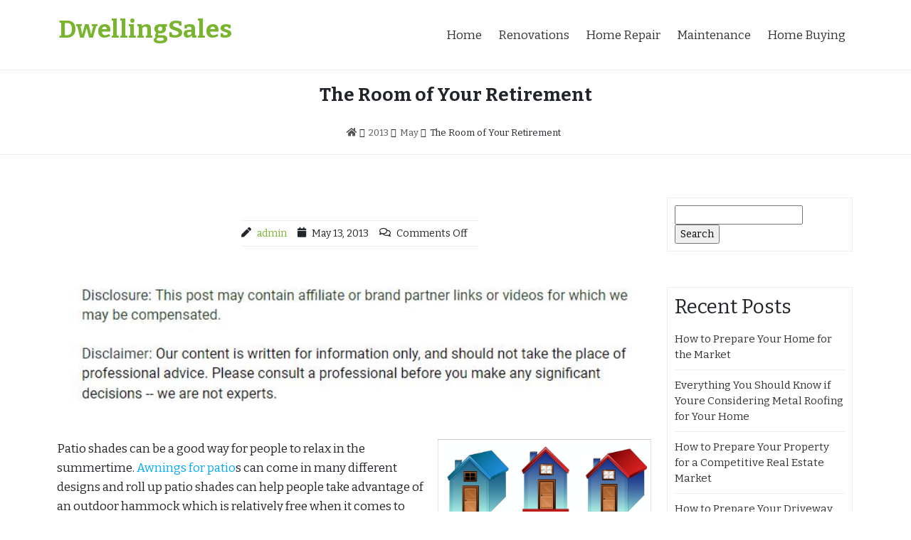

--- FILE ---
content_type: text/html; charset=UTF-8
request_url: https://dwellingsales.com/2013/05/the-room-of-your-retirement/
body_size: 11565
content:
<!DOCTYPE html>
<html lang="en-US">
<head>
<meta charset="UTF-8">
<meta name="viewport" content="width=device-width, initial-scale=1, maximum-scale=1">
<link rel="profile" href="http://gmpg.org/xfn/11">

<meta name='robots' content='index, follow, max-image-preview:large, max-snippet:-1, max-video-preview:-1' />

	<!-- This site is optimized with the Yoast SEO plugin v26.8 - https://yoast.com/product/yoast-seo-wordpress/ -->
	<title>The Room of Your Retirement - DwellingSales</title>
	<link rel="canonical" href="https://dwellingsales.com/2013/05/the-room-of-your-retirement/" />
	<meta property="og:locale" content="en_US" />
	<meta property="og:type" content="article" />
	<meta property="og:title" content="The Room of Your Retirement - DwellingSales" />
	<meta property="og:description" content="Patio shades can be a good way for people to relax in the summertime. Awnings for patios can come in many different designs and roll up patio shades can help people take advantage of an outdoor hammock which is relatively" />
	<meta property="og:url" content="https://dwellingsales.com/2013/05/the-room-of-your-retirement/" />
	<meta property="og:site_name" content="DwellingSales" />
	<meta property="article:published_time" content="2013-05-13T18:53:54+00:00" />
	<meta property="article:modified_time" content="2021-01-19T03:56:05+00:00" />
	<meta property="og:image" content="https://s3.amazonaws.com/zmo/1656_405_109589_1.jpg" />
	<meta name="author" content="admin" />
	<meta name="twitter:card" content="summary_large_image" />
	<meta name="twitter:label1" content="Written by" />
	<meta name="twitter:data1" content="admin" />
	<meta name="twitter:label2" content="Est. reading time" />
	<meta name="twitter:data2" content="2 minutes" />
	<script type="application/ld+json" class="yoast-schema-graph">{"@context":"https://schema.org","@graph":[{"@type":"Article","@id":"https://dwellingsales.com/2013/05/the-room-of-your-retirement/#article","isPartOf":{"@id":"https://dwellingsales.com/2013/05/the-room-of-your-retirement/"},"author":{"name":"admin","@id":"https://dwellingsales.com/#/schema/person/e7705627b823374a70e3ae14ead7e453"},"headline":"The Room of Your Retirement","datePublished":"2013-05-13T18:53:54+00:00","dateModified":"2021-01-19T03:56:05+00:00","mainEntityOfPage":{"@id":"https://dwellingsales.com/2013/05/the-room-of-your-retirement/"},"wordCount":314,"commentCount":0,"image":{"@id":"https://dwellingsales.com/2013/05/the-room-of-your-retirement/#primaryimage"},"thumbnailUrl":"https://s3.amazonaws.com/zmo/1656_405_109589_1.jpg","articleSection":["Awnings for patio","Outdoor patio shades","Roll up patio shades"],"inLanguage":"en-US"},{"@type":"WebPage","@id":"https://dwellingsales.com/2013/05/the-room-of-your-retirement/","url":"https://dwellingsales.com/2013/05/the-room-of-your-retirement/","name":"The Room of Your Retirement - DwellingSales","isPartOf":{"@id":"https://dwellingsales.com/#website"},"primaryImageOfPage":{"@id":"https://dwellingsales.com/2013/05/the-room-of-your-retirement/#primaryimage"},"image":{"@id":"https://dwellingsales.com/2013/05/the-room-of-your-retirement/#primaryimage"},"thumbnailUrl":"https://s3.amazonaws.com/zmo/1656_405_109589_1.jpg","datePublished":"2013-05-13T18:53:54+00:00","dateModified":"2021-01-19T03:56:05+00:00","author":{"@id":"https://dwellingsales.com/#/schema/person/e7705627b823374a70e3ae14ead7e453"},"breadcrumb":{"@id":"https://dwellingsales.com/2013/05/the-room-of-your-retirement/#breadcrumb"},"inLanguage":"en-US","potentialAction":[{"@type":"ReadAction","target":["https://dwellingsales.com/2013/05/the-room-of-your-retirement/"]}]},{"@type":"ImageObject","inLanguage":"en-US","@id":"https://dwellingsales.com/2013/05/the-room-of-your-retirement/#primaryimage","url":"https://s3.amazonaws.com/zmo/1656_405_109589_1.jpg","contentUrl":"https://s3.amazonaws.com/zmo/1656_405_109589_1.jpg"},{"@type":"BreadcrumbList","@id":"https://dwellingsales.com/2013/05/the-room-of-your-retirement/#breadcrumb","itemListElement":[{"@type":"ListItem","position":1,"name":"Home","item":"https://dwellingsales.com/"},{"@type":"ListItem","position":2,"name":"The Room of Your Retirement"}]},{"@type":"WebSite","@id":"https://dwellingsales.com/#website","url":"https://dwellingsales.com/","name":"DwellingSales","description":"","potentialAction":[{"@type":"SearchAction","target":{"@type":"EntryPoint","urlTemplate":"https://dwellingsales.com/?s={search_term_string}"},"query-input":{"@type":"PropertyValueSpecification","valueRequired":true,"valueName":"search_term_string"}}],"inLanguage":"en-US"},{"@type":"Person","@id":"https://dwellingsales.com/#/schema/person/e7705627b823374a70e3ae14ead7e453","name":"admin","image":{"@type":"ImageObject","inLanguage":"en-US","@id":"https://dwellingsales.com/#/schema/person/image/","url":"https://secure.gravatar.com/avatar/9baecf92bae6639a4e61738fb5c8b53b063b214f232b91bd950a7b295f0cd154?s=96&d=monsterid&r=g","contentUrl":"https://secure.gravatar.com/avatar/9baecf92bae6639a4e61738fb5c8b53b063b214f232b91bd950a7b295f0cd154?s=96&d=monsterid&r=g","caption":"admin"},"url":"https://dwellingsales.com/author/admin/"}]}</script>
	<!-- / Yoast SEO plugin. -->


<link rel='dns-prefetch' href='//fonts.googleapis.com' />
<link rel="alternate" type="application/rss+xml" title="DwellingSales &raquo; Feed" href="https://dwellingsales.com/feed/" />
<link rel="alternate" title="oEmbed (JSON)" type="application/json+oembed" href="https://dwellingsales.com/wp-json/oembed/1.0/embed?url=https%3A%2F%2Fdwellingsales.com%2F2013%2F05%2Fthe-room-of-your-retirement%2F" />
<link rel="alternate" title="oEmbed (XML)" type="text/xml+oembed" href="https://dwellingsales.com/wp-json/oembed/1.0/embed?url=https%3A%2F%2Fdwellingsales.com%2F2013%2F05%2Fthe-room-of-your-retirement%2F&#038;format=xml" />
<style id='wp-img-auto-sizes-contain-inline-css' type='text/css'>
img:is([sizes=auto i],[sizes^="auto," i]){contain-intrinsic-size:3000px 1500px}
/*# sourceURL=wp-img-auto-sizes-contain-inline-css */
</style>
<style id='wp-emoji-styles-inline-css' type='text/css'>

	img.wp-smiley, img.emoji {
		display: inline !important;
		border: none !important;
		box-shadow: none !important;
		height: 1em !important;
		width: 1em !important;
		margin: 0 0.07em !important;
		vertical-align: -0.1em !important;
		background: none !important;
		padding: 0 !important;
	}
/*# sourceURL=wp-emoji-styles-inline-css */
</style>
<style id='wp-block-library-inline-css' type='text/css'>
:root{--wp-block-synced-color:#7a00df;--wp-block-synced-color--rgb:122,0,223;--wp-bound-block-color:var(--wp-block-synced-color);--wp-editor-canvas-background:#ddd;--wp-admin-theme-color:#007cba;--wp-admin-theme-color--rgb:0,124,186;--wp-admin-theme-color-darker-10:#006ba1;--wp-admin-theme-color-darker-10--rgb:0,107,160.5;--wp-admin-theme-color-darker-20:#005a87;--wp-admin-theme-color-darker-20--rgb:0,90,135;--wp-admin-border-width-focus:2px}@media (min-resolution:192dpi){:root{--wp-admin-border-width-focus:1.5px}}.wp-element-button{cursor:pointer}:root .has-very-light-gray-background-color{background-color:#eee}:root .has-very-dark-gray-background-color{background-color:#313131}:root .has-very-light-gray-color{color:#eee}:root .has-very-dark-gray-color{color:#313131}:root .has-vivid-green-cyan-to-vivid-cyan-blue-gradient-background{background:linear-gradient(135deg,#00d084,#0693e3)}:root .has-purple-crush-gradient-background{background:linear-gradient(135deg,#34e2e4,#4721fb 50%,#ab1dfe)}:root .has-hazy-dawn-gradient-background{background:linear-gradient(135deg,#faaca8,#dad0ec)}:root .has-subdued-olive-gradient-background{background:linear-gradient(135deg,#fafae1,#67a671)}:root .has-atomic-cream-gradient-background{background:linear-gradient(135deg,#fdd79a,#004a59)}:root .has-nightshade-gradient-background{background:linear-gradient(135deg,#330968,#31cdcf)}:root .has-midnight-gradient-background{background:linear-gradient(135deg,#020381,#2874fc)}:root{--wp--preset--font-size--normal:16px;--wp--preset--font-size--huge:42px}.has-regular-font-size{font-size:1em}.has-larger-font-size{font-size:2.625em}.has-normal-font-size{font-size:var(--wp--preset--font-size--normal)}.has-huge-font-size{font-size:var(--wp--preset--font-size--huge)}.has-text-align-center{text-align:center}.has-text-align-left{text-align:left}.has-text-align-right{text-align:right}.has-fit-text{white-space:nowrap!important}#end-resizable-editor-section{display:none}.aligncenter{clear:both}.items-justified-left{justify-content:flex-start}.items-justified-center{justify-content:center}.items-justified-right{justify-content:flex-end}.items-justified-space-between{justify-content:space-between}.screen-reader-text{border:0;clip-path:inset(50%);height:1px;margin:-1px;overflow:hidden;padding:0;position:absolute;width:1px;word-wrap:normal!important}.screen-reader-text:focus{background-color:#ddd;clip-path:none;color:#444;display:block;font-size:1em;height:auto;left:5px;line-height:normal;padding:15px 23px 14px;text-decoration:none;top:5px;width:auto;z-index:100000}html :where(.has-border-color){border-style:solid}html :where([style*=border-top-color]){border-top-style:solid}html :where([style*=border-right-color]){border-right-style:solid}html :where([style*=border-bottom-color]){border-bottom-style:solid}html :where([style*=border-left-color]){border-left-style:solid}html :where([style*=border-width]){border-style:solid}html :where([style*=border-top-width]){border-top-style:solid}html :where([style*=border-right-width]){border-right-style:solid}html :where([style*=border-bottom-width]){border-bottom-style:solid}html :where([style*=border-left-width]){border-left-style:solid}html :where(img[class*=wp-image-]){height:auto;max-width:100%}:where(figure){margin:0 0 1em}html :where(.is-position-sticky){--wp-admin--admin-bar--position-offset:var(--wp-admin--admin-bar--height,0px)}@media screen and (max-width:600px){html :where(.is-position-sticky){--wp-admin--admin-bar--position-offset:0px}}

/*# sourceURL=wp-block-library-inline-css */
</style><style id='global-styles-inline-css' type='text/css'>
:root{--wp--preset--aspect-ratio--square: 1;--wp--preset--aspect-ratio--4-3: 4/3;--wp--preset--aspect-ratio--3-4: 3/4;--wp--preset--aspect-ratio--3-2: 3/2;--wp--preset--aspect-ratio--2-3: 2/3;--wp--preset--aspect-ratio--16-9: 16/9;--wp--preset--aspect-ratio--9-16: 9/16;--wp--preset--color--black: #000000;--wp--preset--color--cyan-bluish-gray: #abb8c3;--wp--preset--color--white: #ffffff;--wp--preset--color--pale-pink: #f78da7;--wp--preset--color--vivid-red: #cf2e2e;--wp--preset--color--luminous-vivid-orange: #ff6900;--wp--preset--color--luminous-vivid-amber: #fcb900;--wp--preset--color--light-green-cyan: #7bdcb5;--wp--preset--color--vivid-green-cyan: #00d084;--wp--preset--color--pale-cyan-blue: #8ed1fc;--wp--preset--color--vivid-cyan-blue: #0693e3;--wp--preset--color--vivid-purple: #9b51e0;--wp--preset--gradient--vivid-cyan-blue-to-vivid-purple: linear-gradient(135deg,rgb(6,147,227) 0%,rgb(155,81,224) 100%);--wp--preset--gradient--light-green-cyan-to-vivid-green-cyan: linear-gradient(135deg,rgb(122,220,180) 0%,rgb(0,208,130) 100%);--wp--preset--gradient--luminous-vivid-amber-to-luminous-vivid-orange: linear-gradient(135deg,rgb(252,185,0) 0%,rgb(255,105,0) 100%);--wp--preset--gradient--luminous-vivid-orange-to-vivid-red: linear-gradient(135deg,rgb(255,105,0) 0%,rgb(207,46,46) 100%);--wp--preset--gradient--very-light-gray-to-cyan-bluish-gray: linear-gradient(135deg,rgb(238,238,238) 0%,rgb(169,184,195) 100%);--wp--preset--gradient--cool-to-warm-spectrum: linear-gradient(135deg,rgb(74,234,220) 0%,rgb(151,120,209) 20%,rgb(207,42,186) 40%,rgb(238,44,130) 60%,rgb(251,105,98) 80%,rgb(254,248,76) 100%);--wp--preset--gradient--blush-light-purple: linear-gradient(135deg,rgb(255,206,236) 0%,rgb(152,150,240) 100%);--wp--preset--gradient--blush-bordeaux: linear-gradient(135deg,rgb(254,205,165) 0%,rgb(254,45,45) 50%,rgb(107,0,62) 100%);--wp--preset--gradient--luminous-dusk: linear-gradient(135deg,rgb(255,203,112) 0%,rgb(199,81,192) 50%,rgb(65,88,208) 100%);--wp--preset--gradient--pale-ocean: linear-gradient(135deg,rgb(255,245,203) 0%,rgb(182,227,212) 50%,rgb(51,167,181) 100%);--wp--preset--gradient--electric-grass: linear-gradient(135deg,rgb(202,248,128) 0%,rgb(113,206,126) 100%);--wp--preset--gradient--midnight: linear-gradient(135deg,rgb(2,3,129) 0%,rgb(40,116,252) 100%);--wp--preset--font-size--small: 13px;--wp--preset--font-size--medium: 20px;--wp--preset--font-size--large: 36px;--wp--preset--font-size--x-large: 42px;--wp--preset--spacing--20: 0.44rem;--wp--preset--spacing--30: 0.67rem;--wp--preset--spacing--40: 1rem;--wp--preset--spacing--50: 1.5rem;--wp--preset--spacing--60: 2.25rem;--wp--preset--spacing--70: 3.38rem;--wp--preset--spacing--80: 5.06rem;--wp--preset--shadow--natural: 6px 6px 9px rgba(0, 0, 0, 0.2);--wp--preset--shadow--deep: 12px 12px 50px rgba(0, 0, 0, 0.4);--wp--preset--shadow--sharp: 6px 6px 0px rgba(0, 0, 0, 0.2);--wp--preset--shadow--outlined: 6px 6px 0px -3px rgb(255, 255, 255), 6px 6px rgb(0, 0, 0);--wp--preset--shadow--crisp: 6px 6px 0px rgb(0, 0, 0);}:where(.is-layout-flex){gap: 0.5em;}:where(.is-layout-grid){gap: 0.5em;}body .is-layout-flex{display: flex;}.is-layout-flex{flex-wrap: wrap;align-items: center;}.is-layout-flex > :is(*, div){margin: 0;}body .is-layout-grid{display: grid;}.is-layout-grid > :is(*, div){margin: 0;}:where(.wp-block-columns.is-layout-flex){gap: 2em;}:where(.wp-block-columns.is-layout-grid){gap: 2em;}:where(.wp-block-post-template.is-layout-flex){gap: 1.25em;}:where(.wp-block-post-template.is-layout-grid){gap: 1.25em;}.has-black-color{color: var(--wp--preset--color--black) !important;}.has-cyan-bluish-gray-color{color: var(--wp--preset--color--cyan-bluish-gray) !important;}.has-white-color{color: var(--wp--preset--color--white) !important;}.has-pale-pink-color{color: var(--wp--preset--color--pale-pink) !important;}.has-vivid-red-color{color: var(--wp--preset--color--vivid-red) !important;}.has-luminous-vivid-orange-color{color: var(--wp--preset--color--luminous-vivid-orange) !important;}.has-luminous-vivid-amber-color{color: var(--wp--preset--color--luminous-vivid-amber) !important;}.has-light-green-cyan-color{color: var(--wp--preset--color--light-green-cyan) !important;}.has-vivid-green-cyan-color{color: var(--wp--preset--color--vivid-green-cyan) !important;}.has-pale-cyan-blue-color{color: var(--wp--preset--color--pale-cyan-blue) !important;}.has-vivid-cyan-blue-color{color: var(--wp--preset--color--vivid-cyan-blue) !important;}.has-vivid-purple-color{color: var(--wp--preset--color--vivid-purple) !important;}.has-black-background-color{background-color: var(--wp--preset--color--black) !important;}.has-cyan-bluish-gray-background-color{background-color: var(--wp--preset--color--cyan-bluish-gray) !important;}.has-white-background-color{background-color: var(--wp--preset--color--white) !important;}.has-pale-pink-background-color{background-color: var(--wp--preset--color--pale-pink) !important;}.has-vivid-red-background-color{background-color: var(--wp--preset--color--vivid-red) !important;}.has-luminous-vivid-orange-background-color{background-color: var(--wp--preset--color--luminous-vivid-orange) !important;}.has-luminous-vivid-amber-background-color{background-color: var(--wp--preset--color--luminous-vivid-amber) !important;}.has-light-green-cyan-background-color{background-color: var(--wp--preset--color--light-green-cyan) !important;}.has-vivid-green-cyan-background-color{background-color: var(--wp--preset--color--vivid-green-cyan) !important;}.has-pale-cyan-blue-background-color{background-color: var(--wp--preset--color--pale-cyan-blue) !important;}.has-vivid-cyan-blue-background-color{background-color: var(--wp--preset--color--vivid-cyan-blue) !important;}.has-vivid-purple-background-color{background-color: var(--wp--preset--color--vivid-purple) !important;}.has-black-border-color{border-color: var(--wp--preset--color--black) !important;}.has-cyan-bluish-gray-border-color{border-color: var(--wp--preset--color--cyan-bluish-gray) !important;}.has-white-border-color{border-color: var(--wp--preset--color--white) !important;}.has-pale-pink-border-color{border-color: var(--wp--preset--color--pale-pink) !important;}.has-vivid-red-border-color{border-color: var(--wp--preset--color--vivid-red) !important;}.has-luminous-vivid-orange-border-color{border-color: var(--wp--preset--color--luminous-vivid-orange) !important;}.has-luminous-vivid-amber-border-color{border-color: var(--wp--preset--color--luminous-vivid-amber) !important;}.has-light-green-cyan-border-color{border-color: var(--wp--preset--color--light-green-cyan) !important;}.has-vivid-green-cyan-border-color{border-color: var(--wp--preset--color--vivid-green-cyan) !important;}.has-pale-cyan-blue-border-color{border-color: var(--wp--preset--color--pale-cyan-blue) !important;}.has-vivid-cyan-blue-border-color{border-color: var(--wp--preset--color--vivid-cyan-blue) !important;}.has-vivid-purple-border-color{border-color: var(--wp--preset--color--vivid-purple) !important;}.has-vivid-cyan-blue-to-vivid-purple-gradient-background{background: var(--wp--preset--gradient--vivid-cyan-blue-to-vivid-purple) !important;}.has-light-green-cyan-to-vivid-green-cyan-gradient-background{background: var(--wp--preset--gradient--light-green-cyan-to-vivid-green-cyan) !important;}.has-luminous-vivid-amber-to-luminous-vivid-orange-gradient-background{background: var(--wp--preset--gradient--luminous-vivid-amber-to-luminous-vivid-orange) !important;}.has-luminous-vivid-orange-to-vivid-red-gradient-background{background: var(--wp--preset--gradient--luminous-vivid-orange-to-vivid-red) !important;}.has-very-light-gray-to-cyan-bluish-gray-gradient-background{background: var(--wp--preset--gradient--very-light-gray-to-cyan-bluish-gray) !important;}.has-cool-to-warm-spectrum-gradient-background{background: var(--wp--preset--gradient--cool-to-warm-spectrum) !important;}.has-blush-light-purple-gradient-background{background: var(--wp--preset--gradient--blush-light-purple) !important;}.has-blush-bordeaux-gradient-background{background: var(--wp--preset--gradient--blush-bordeaux) !important;}.has-luminous-dusk-gradient-background{background: var(--wp--preset--gradient--luminous-dusk) !important;}.has-pale-ocean-gradient-background{background: var(--wp--preset--gradient--pale-ocean) !important;}.has-electric-grass-gradient-background{background: var(--wp--preset--gradient--electric-grass) !important;}.has-midnight-gradient-background{background: var(--wp--preset--gradient--midnight) !important;}.has-small-font-size{font-size: var(--wp--preset--font-size--small) !important;}.has-medium-font-size{font-size: var(--wp--preset--font-size--medium) !important;}.has-large-font-size{font-size: var(--wp--preset--font-size--large) !important;}.has-x-large-font-size{font-size: var(--wp--preset--font-size--x-large) !important;}
/*# sourceURL=global-styles-inline-css */
</style>

<style id='classic-theme-styles-inline-css' type='text/css'>
/*! This file is auto-generated */
.wp-block-button__link{color:#fff;background-color:#32373c;border-radius:9999px;box-shadow:none;text-decoration:none;padding:calc(.667em + 2px) calc(1.333em + 2px);font-size:1.125em}.wp-block-file__button{background:#32373c;color:#fff;text-decoration:none}
/*# sourceURL=/wp-includes/css/classic-themes.min.css */
</style>
<link rel='stylesheet' id='dashicons-css' href='https://dwellingsales.com/wp-includes/css/dashicons.min.css?ver=6.9' type='text/css' media='all' />
<link rel='stylesheet' id='admin-bar-css' href='https://dwellingsales.com/wp-includes/css/admin-bar.min.css?ver=6.9' type='text/css' media='all' />
<style id='admin-bar-inline-css' type='text/css'>

    /* Hide CanvasJS credits for P404 charts specifically */
    #p404RedirectChart .canvasjs-chart-credit {
        display: none !important;
    }
    
    #p404RedirectChart canvas {
        border-radius: 6px;
    }

    .p404-redirect-adminbar-weekly-title {
        font-weight: bold;
        font-size: 14px;
        color: #fff;
        margin-bottom: 6px;
    }

    #wpadminbar #wp-admin-bar-p404_free_top_button .ab-icon:before {
        content: "\f103";
        color: #dc3545;
        top: 3px;
    }
    
    #wp-admin-bar-p404_free_top_button .ab-item {
        min-width: 80px !important;
        padding: 0px !important;
    }
    
    /* Ensure proper positioning and z-index for P404 dropdown */
    .p404-redirect-adminbar-dropdown-wrap { 
        min-width: 0; 
        padding: 0;
        position: static !important;
    }
    
    #wpadminbar #wp-admin-bar-p404_free_top_button_dropdown {
        position: static !important;
    }
    
    #wpadminbar #wp-admin-bar-p404_free_top_button_dropdown .ab-item {
        padding: 0 !important;
        margin: 0 !important;
    }
    
    .p404-redirect-dropdown-container {
        min-width: 340px;
        padding: 18px 18px 12px 18px;
        background: #23282d !important;
        color: #fff;
        border-radius: 12px;
        box-shadow: 0 8px 32px rgba(0,0,0,0.25);
        margin-top: 10px;
        position: relative !important;
        z-index: 999999 !important;
        display: block !important;
        border: 1px solid #444;
    }
    
    /* Ensure P404 dropdown appears on hover */
    #wpadminbar #wp-admin-bar-p404_free_top_button .p404-redirect-dropdown-container { 
        display: none !important;
    }
    
    #wpadminbar #wp-admin-bar-p404_free_top_button:hover .p404-redirect-dropdown-container { 
        display: block !important;
    }
    
    #wpadminbar #wp-admin-bar-p404_free_top_button:hover #wp-admin-bar-p404_free_top_button_dropdown .p404-redirect-dropdown-container {
        display: block !important;
    }
    
    .p404-redirect-card {
        background: #2c3338;
        border-radius: 8px;
        padding: 18px 18px 12px 18px;
        box-shadow: 0 2px 8px rgba(0,0,0,0.07);
        display: flex;
        flex-direction: column;
        align-items: flex-start;
        border: 1px solid #444;
    }
    
    .p404-redirect-btn {
        display: inline-block;
        background: #dc3545;
        color: #fff !important;
        font-weight: bold;
        padding: 5px 22px;
        border-radius: 8px;
        text-decoration: none;
        font-size: 17px;
        transition: background 0.2s, box-shadow 0.2s;
        margin-top: 8px;
        box-shadow: 0 2px 8px rgba(220,53,69,0.15);
        text-align: center;
        line-height: 1.6;
    }
    
    .p404-redirect-btn:hover {
        background: #c82333;
        color: #fff !important;
        box-shadow: 0 4px 16px rgba(220,53,69,0.25);
    }
    
    /* Prevent conflicts with other admin bar dropdowns */
    #wpadminbar .ab-top-menu > li:hover > .ab-item,
    #wpadminbar .ab-top-menu > li.hover > .ab-item {
        z-index: auto;
    }
    
    #wpadminbar #wp-admin-bar-p404_free_top_button:hover > .ab-item {
        z-index: 999998 !important;
    }
    
/*# sourceURL=admin-bar-inline-css */
</style>
<link rel='stylesheet' id='bootstrap-css-css' href='https://dwellingsales.com/wp-content/themes/real-estate-salient/css/bootstrap.min.css?ver=6.9' type='text/css' media='all' />
<link rel='stylesheet' id='font-awesome-css-css' href='https://dwellingsales.com/wp-content/themes/real-estate-salient/css/fontawesomeall.min.css?ver=6.9' type='text/css' media='all' />
<link rel='stylesheet' id='flexslider-css' href='https://dwellingsales.com/wp-content/themes/real-estate-salient/css/flexslider.css?ver=6.9' type='text/css' media='all' />
<link rel='stylesheet' id='slicknav-css' href='https://dwellingsales.com/wp-content/themes/real-estate-salient/css/slicknav.css?ver=6.9' type='text/css' media='all' />
<link rel='stylesheet' id='real-estate-salient-property-css' href='https://dwellingsales.com/wp-content/themes/real-estate-salient/css/property.css?ver=6.9' type='text/css' media='all' />
<link rel='stylesheet' id='real-estate-salient-Bitter-css' href='//fonts.googleapis.com/css?family=Bitter%3A400%2C400i%2C700&#038;ver=6.9' type='text/css' media='all' />
<link rel='stylesheet' id='real-estate-salient-style-css' href='https://dwellingsales.com/wp-content/themes/real-estate-salient/style.css?ver=6.9' type='text/css' media='all' />
<script type="text/javascript" src="https://dwellingsales.com/wp-includes/js/jquery/jquery.min.js?ver=3.7.1" id="jquery-core-js"></script>
<script type="text/javascript" src="https://dwellingsales.com/wp-includes/js/jquery/jquery-migrate.min.js?ver=3.4.1" id="jquery-migrate-js"></script>
<script type="text/javascript" src="https://dwellingsales.com/wp-content/themes/real-estate-salient/js/bootstrap.min.js?ver=6.9" id="bootstrap-js"></script>
<script type="text/javascript" src="https://dwellingsales.com/wp-content/themes/real-estate-salient/js/jquery.flexslider.js?ver=6.9" id="flexslider-js"></script>
<script type="text/javascript" src="https://dwellingsales.com/wp-content/themes/real-estate-salient/js/custom.js?ver=6.9" id="real-estate-salient-custom-js"></script>
<link rel="https://api.w.org/" href="https://dwellingsales.com/wp-json/" /><link rel="alternate" title="JSON" type="application/json" href="https://dwellingsales.com/wp-json/wp/v2/posts/405" /><link rel="EditURI" type="application/rsd+xml" title="RSD" href="https://dwellingsales.com/xmlrpc.php?rsd" />
<meta name="generator" content="WordPress 6.9" />
<link rel='shortlink' href='https://dwellingsales.com/?p=405' />
</head>
<body  class="wp-singular post-template-default single single-post postid-405 single-format-standard wp-theme-real-estate-salient">
			<header id="site-head" class="site-head" role="banner">
		<a class="skip-link screen-reader-text" href="#content">Skip to content</a>
				<div class="logo-area container-fluid">
			<div class="container clearfix">
				<div class="row">
					<div class="logo col-md-4">
													<p class="site-title"><a href="https://dwellingsales.com/" rel="home">DwellingSales</a></p>
											</div>
					<div class="navigational-menu col-md-8">
						<div class="menu-menu-1-container"><ul id="menu" class="navi"><li id="menu-item-4144" class="menu-item menu-item-type-custom menu-item-object-custom menu-item-home menu-item-4144"><a href="https://dwellingsales.com/">Home</a></li>
<li id="menu-item-4146" class="menu-item menu-item-type-taxonomy menu-item-object-category menu-item-4146"><a href="https://dwellingsales.com/category/renovations/">Renovations</a></li>
<li id="menu-item-4147" class="menu-item menu-item-type-taxonomy menu-item-object-category menu-item-4147"><a href="https://dwellingsales.com/category/home-repair/">Home Repair</a></li>
<li id="menu-item-4148" class="menu-item menu-item-type-taxonomy menu-item-object-category menu-item-4148"><a href="https://dwellingsales.com/category/maintenance/">Maintenance</a></li>
<li id="menu-item-4149" class="menu-item menu-item-type-taxonomy menu-item-object-category menu-item-4149"><a href="https://dwellingsales.com/category/home-buying/">Home Buying</a></li>
</ul></div>			
					</div>
				</div>
			</div>
		</div>
				</header>
					<div class="container-fluid content-head">
				<div class="container">
					<h1>The Room of Your Retirement</h1>
					<div class="breadcrumb"><nav role="navigation" aria-label="Breadcrumbs" class="real-estate-salient breadcrumbs" itemprop="breadcrumb"><ul class="trail-items" itemscope itemtype="http://schema.org/BreadcrumbList"><meta name="numberOfItems" content="4" /><meta name="itemListOrder" content="Ascending" /><li itemprop="itemListElement" itemscope itemtype="http://schema.org/ListItem" class="trail-item trail-begin"><a href="https://dwellingsales.com/" rel="home" itemprop="item"><span itemprop="name"><i class="fas fa-home"></i></span></a><meta itemprop="position" content="1" /></li><li itemprop="itemListElement" itemscope itemtype="http://schema.org/ListItem" class="trail-item"><a href="https://dwellingsales.com/2013/" itemprop="item"><span itemprop="name">2013</span></a><meta itemprop="position" content="2" /></li><li itemprop="itemListElement" itemscope itemtype="http://schema.org/ListItem" class="trail-item"><a href="https://dwellingsales.com/2013/05/" itemprop="item"><span itemprop="name">May</span></a><meta itemprop="position" content="3" /></li><li itemprop="itemListElement" itemscope itemtype="http://schema.org/ListItem" class="trail-item trail-end"><span itemprop="item"><span itemprop="name">The Room of Your Retirement</span></span><meta itemprop="position" content="4" /></li></ul></nav></div>
				</div>
			</div>
		<div class="container-fluid">
	<div class="content-area container">
		<div class="single-index clearfix" id="content">
			<div class="row">
				
<div class="single-entry single-index-content col-md-9">
			<div class="index-single-post-content clearfix">
			<div class="index-title-content">
				<aside class="index-meta clearfix">										
					<div class="index-date-meta clearfix">
						<span><i class="fas fa-pen"></i><p><a href="https://dwellingsales.com/author/admin/" title="Posts by admin" rel="author">admin</a></p><i class="fa fa-calendar"></i><p>May 13, 2013</p><i class="far fa-comments"></i><p><span>Comments Off</span></p></span>
					</div>
				</aside>
			</div>
		</div>
					
	<div class="single-content">
		<img decoding="async" src="/wp-content/uploads/2021/09/ftc-disclosure-090121.jpg" style="width:100%; margin:auto;">

<p>
<div style='float: right; padding-left: 10px;'><img src='https://s3.amazonaws.com/zmo/1656_405_109589_1.jpg' alt='Awnings for patio' align='right' width='300'></div>
<p> Patio shades can be a good way for people to relax in the summertime. <a href="http://www.outerware4windows.com" Title="Patio shades, Roll up patio shades">Awnings for patio</a>s can come in many different designs and roll up patio shades can help people take advantage of an outdoor hammock which is relatively free when it comes to keeping out the bugs and the heat. This is what a screen door can do for a house. </p>
<p>It is for this reason that people will probably continue to use <a href="http://www.hgtv.com/home-improvement-dos-and-donts/package/index.html" Title="More for you">patio shades</a> in the future. Outdoor patio shades and patio blinds are sometimes used in wrap around porches and other areas which are partially closed off. These awnings Phoenix interior decorators provide can be a good choice for people in many different circumstances.</p>
<p>And it is for this reason that patio shades will probably be used in the future. <a href="http://www.diynetwork.com/home-improvement/index.html" Title="Roll up patio shades, Patio blinds">Patio shades</a> help a lot of people in many different situations, and it is for this reason that people will continue to use patios to take a nap.</p>
<p>Patio shades are a great way to rest oneself and it is for this reason that people will probably continue to use them in the future. A patio is a great place to relax in the summer particularly if people live in the South or the Southwest. And more people are moving to these areas in recent years.</p>
<p>These patios can keep out mosquitoes and other insects which might otherwise be hazardous to people&#8217;s wellbeing. Frequently, these patios have screens on them that prevent wasps and other critters from getting inside. And it is for this reason that people should carefully consider the patio plan that they want to construct when they are building their patio.</p>
<p>Patios have a lot of options for a lot of people who are looking to build something new and it is a good place to rest, for years of a retirement.</p>
<p><!--54b7243ad41cf1421288506--><!--/54b7243ad41cf1421288506--><!--54cd9b5a0c4021422760794--><!--/54cd9b5a0c4021422760794--></p>
	</div>
	<div class="single-tags clearfix">
			</div>
		<div class="single-postnav clearfix">
		<hr>
			<div class="row clearfix">	
				<div class="next-post col-md-6 col-sm-6 col-xs-6"><i class="fa fa-chevron-circle-left"></i> <a href="https://dwellingsales.com/2013/05/create-a-cool-and-relaxing-outdoor-living-area/" rel="next">Create a Cool and Relaxing Outdoor Living Area</a></div>
				<div class="previous-post col-md-6 col-sm-6 col-xs-6"><a href="https://dwellingsales.com/2013/05/stock-up-on-decor-accessories-for-home/" rel="prev">Stock Up on Decor Accessories for Home</a> <i class="fa fa-chevron-circle-right"></i></div>
			</div>
		<hr>
	</div>
	</div>		
				<div class="col-md-3 sidebar">
	<div id="search-2" class="widget widget_search"><form role="search" method="get" id="searchform" class="searchform" action="https://dwellingsales.com/">
				<div>
					<label class="screen-reader-text" for="s">Search for:</label>
					<input type="text" value="" name="s" id="s" />
					<input type="submit" id="searchsubmit" value="Search" />
				</div>
			</form></div>
		<div id="recent-posts-2" class="widget widget_recent_entries">
		<div class="wi-title clearfix"><h3 class="w-title">Recent Posts</h3></div>
		<ul>
											<li>
					<a href="https://dwellingsales.com/2026/01/how-to-prepare-your-home-for-the-market/">How to Prepare Your Home for the Market</a>
									</li>
											<li>
					<a href="https://dwellingsales.com/2025/12/everything-you-should-know-if-youre-considering-metal-roofing-for-your-home/">Everything You Should Know if Youre Considering Metal Roofing for Your Home</a>
									</li>
											<li>
					<a href="https://dwellingsales.com/2025/11/how-to-prepare-your-property-for-a-competitive-real-estate-market/">How to Prepare Your Property for a Competitive Real Estate Market</a>
									</li>
											<li>
					<a href="https://dwellingsales.com/2025/11/how-to-prepare-your-driveway-for-heavy-vehicle-use/">How to Prepare Your Driveway for Heavy Vehicle Use</a>
									</li>
											<li>
					<a href="https://dwellingsales.com/2025/10/timeless-trends-to-consider-when-remodeling-your-home/">Timeless Trends to Consider When Remodeling Your Home</a>
									</li>
					</ul>

		</div><div id="calendar-2" class="widget widget_calendar"><div class="wi-title clearfix"><h3 class="w-title">Calendar</h3></div><div id="calendar_wrap" class="calendar_wrap"><table id="wp-calendar" class="wp-calendar-table">
	<caption>May 2013</caption>
	<thead>
	<tr>
		<th scope="col" aria-label="Monday">M</th>
		<th scope="col" aria-label="Tuesday">T</th>
		<th scope="col" aria-label="Wednesday">W</th>
		<th scope="col" aria-label="Thursday">T</th>
		<th scope="col" aria-label="Friday">F</th>
		<th scope="col" aria-label="Saturday">S</th>
		<th scope="col" aria-label="Sunday">S</th>
	</tr>
	</thead>
	<tbody>
	<tr>
		<td colspan="2" class="pad">&nbsp;</td><td><a href="https://dwellingsales.com/2013/05/01/" aria-label="Posts published on May 1, 2013">1</a></td><td><a href="https://dwellingsales.com/2013/05/02/" aria-label="Posts published on May 2, 2013">2</a></td><td><a href="https://dwellingsales.com/2013/05/03/" aria-label="Posts published on May 3, 2013">3</a></td><td>4</td><td><a href="https://dwellingsales.com/2013/05/05/" aria-label="Posts published on May 5, 2013">5</a></td>
	</tr>
	<tr>
		<td>6</td><td>7</td><td>8</td><td>9</td><td><a href="https://dwellingsales.com/2013/05/10/" aria-label="Posts published on May 10, 2013">10</a></td><td>11</td><td>12</td>
	</tr>
	<tr>
		<td><a href="https://dwellingsales.com/2013/05/13/" aria-label="Posts published on May 13, 2013">13</a></td><td>14</td><td>15</td><td><a href="https://dwellingsales.com/2013/05/16/" aria-label="Posts published on May 16, 2013">16</a></td><td><a href="https://dwellingsales.com/2013/05/17/" aria-label="Posts published on May 17, 2013">17</a></td><td>18</td><td>19</td>
	</tr>
	<tr>
		<td>20</td><td><a href="https://dwellingsales.com/2013/05/21/" aria-label="Posts published on May 21, 2013">21</a></td><td>22</td><td>23</td><td><a href="https://dwellingsales.com/2013/05/24/" aria-label="Posts published on May 24, 2013">24</a></td><td><a href="https://dwellingsales.com/2013/05/25/" aria-label="Posts published on May 25, 2013">25</a></td><td>26</td>
	</tr>
	<tr>
		<td>27</td><td><a href="https://dwellingsales.com/2013/05/28/" aria-label="Posts published on May 28, 2013">28</a></td><td><a href="https://dwellingsales.com/2013/05/29/" aria-label="Posts published on May 29, 2013">29</a></td><td>30</td><td><a href="https://dwellingsales.com/2013/05/31/" aria-label="Posts published on May 31, 2013">31</a></td>
		<td class="pad" colspan="2">&nbsp;</td>
	</tr>
	</tbody>
	</table><nav aria-label="Previous and next months" class="wp-calendar-nav">
		<span class="wp-calendar-nav-prev"><a href="https://dwellingsales.com/2013/04/">&laquo; Apr</a></span>
		<span class="pad">&nbsp;</span>
		<span class="wp-calendar-nav-next"><a href="https://dwellingsales.com/2013/06/">Jun &raquo;</a></span>
	</nav></div></div><div id="archives-2" class="widget widget_archive"><div class="wi-title clearfix"><h3 class="w-title">Archives</h3></div>		<label class="screen-reader-text" for="archives-dropdown-2">Archives</label>
		<select id="archives-dropdown-2" name="archive-dropdown">
			
			<option value="">Select Month</option>
				<option value='https://dwellingsales.com/2026/01/'> January 2026 </option>
	<option value='https://dwellingsales.com/2025/12/'> December 2025 </option>
	<option value='https://dwellingsales.com/2025/11/'> November 2025 </option>
	<option value='https://dwellingsales.com/2025/10/'> October 2025 </option>
	<option value='https://dwellingsales.com/2025/09/'> September 2025 </option>
	<option value='https://dwellingsales.com/2025/08/'> August 2025 </option>
	<option value='https://dwellingsales.com/2025/07/'> July 2025 </option>
	<option value='https://dwellingsales.com/2025/06/'> June 2025 </option>
	<option value='https://dwellingsales.com/2025/05/'> May 2025 </option>
	<option value='https://dwellingsales.com/2025/03/'> March 2025 </option>
	<option value='https://dwellingsales.com/2025/02/'> February 2025 </option>
	<option value='https://dwellingsales.com/2025/01/'> January 2025 </option>
	<option value='https://dwellingsales.com/2024/12/'> December 2024 </option>
	<option value='https://dwellingsales.com/2024/11/'> November 2024 </option>
	<option value='https://dwellingsales.com/2024/10/'> October 2024 </option>
	<option value='https://dwellingsales.com/2024/09/'> September 2024 </option>
	<option value='https://dwellingsales.com/2024/08/'> August 2024 </option>
	<option value='https://dwellingsales.com/2024/07/'> July 2024 </option>
	<option value='https://dwellingsales.com/2024/06/'> June 2024 </option>
	<option value='https://dwellingsales.com/2024/05/'> May 2024 </option>
	<option value='https://dwellingsales.com/2024/04/'> April 2024 </option>
	<option value='https://dwellingsales.com/2024/03/'> March 2024 </option>
	<option value='https://dwellingsales.com/2024/02/'> February 2024 </option>
	<option value='https://dwellingsales.com/2024/01/'> January 2024 </option>
	<option value='https://dwellingsales.com/2023/12/'> December 2023 </option>
	<option value='https://dwellingsales.com/2023/11/'> November 2023 </option>
	<option value='https://dwellingsales.com/2023/10/'> October 2023 </option>
	<option value='https://dwellingsales.com/2023/09/'> September 2023 </option>
	<option value='https://dwellingsales.com/2023/08/'> August 2023 </option>
	<option value='https://dwellingsales.com/2023/07/'> July 2023 </option>
	<option value='https://dwellingsales.com/2023/06/'> June 2023 </option>
	<option value='https://dwellingsales.com/2023/05/'> May 2023 </option>
	<option value='https://dwellingsales.com/2023/04/'> April 2023 </option>
	<option value='https://dwellingsales.com/2023/03/'> March 2023 </option>
	<option value='https://dwellingsales.com/2023/02/'> February 2023 </option>
	<option value='https://dwellingsales.com/2023/01/'> January 2023 </option>
	<option value='https://dwellingsales.com/2022/12/'> December 2022 </option>
	<option value='https://dwellingsales.com/2022/11/'> November 2022 </option>
	<option value='https://dwellingsales.com/2022/10/'> October 2022 </option>
	<option value='https://dwellingsales.com/2022/09/'> September 2022 </option>
	<option value='https://dwellingsales.com/2022/08/'> August 2022 </option>
	<option value='https://dwellingsales.com/2022/07/'> July 2022 </option>
	<option value='https://dwellingsales.com/2022/06/'> June 2022 </option>
	<option value='https://dwellingsales.com/2022/05/'> May 2022 </option>
	<option value='https://dwellingsales.com/2022/04/'> April 2022 </option>
	<option value='https://dwellingsales.com/2022/03/'> March 2022 </option>
	<option value='https://dwellingsales.com/2022/02/'> February 2022 </option>
	<option value='https://dwellingsales.com/2022/01/'> January 2022 </option>
	<option value='https://dwellingsales.com/2021/12/'> December 2021 </option>
	<option value='https://dwellingsales.com/2021/11/'> November 2021 </option>
	<option value='https://dwellingsales.com/2021/10/'> October 2021 </option>
	<option value='https://dwellingsales.com/2021/09/'> September 2021 </option>
	<option value='https://dwellingsales.com/2021/08/'> August 2021 </option>
	<option value='https://dwellingsales.com/2021/07/'> July 2021 </option>
	<option value='https://dwellingsales.com/2021/06/'> June 2021 </option>
	<option value='https://dwellingsales.com/2021/04/'> April 2021 </option>
	<option value='https://dwellingsales.com/2021/03/'> March 2021 </option>
	<option value='https://dwellingsales.com/2021/02/'> February 2021 </option>
	<option value='https://dwellingsales.com/2021/01/'> January 2021 </option>
	<option value='https://dwellingsales.com/2020/12/'> December 2020 </option>
	<option value='https://dwellingsales.com/2020/11/'> November 2020 </option>
	<option value='https://dwellingsales.com/2020/10/'> October 2020 </option>
	<option value='https://dwellingsales.com/2020/09/'> September 2020 </option>
	<option value='https://dwellingsales.com/2020/08/'> August 2020 </option>
	<option value='https://dwellingsales.com/2020/07/'> July 2020 </option>
	<option value='https://dwellingsales.com/2020/06/'> June 2020 </option>
	<option value='https://dwellingsales.com/2020/05/'> May 2020 </option>
	<option value='https://dwellingsales.com/2020/03/'> March 2020 </option>
	<option value='https://dwellingsales.com/2020/02/'> February 2020 </option>
	<option value='https://dwellingsales.com/2020/01/'> January 2020 </option>
	<option value='https://dwellingsales.com/2019/12/'> December 2019 </option>
	<option value='https://dwellingsales.com/2019/11/'> November 2019 </option>
	<option value='https://dwellingsales.com/2019/10/'> October 2019 </option>
	<option value='https://dwellingsales.com/2019/09/'> September 2019 </option>
	<option value='https://dwellingsales.com/2019/08/'> August 2019 </option>
	<option value='https://dwellingsales.com/2019/07/'> July 2019 </option>
	<option value='https://dwellingsales.com/2019/06/'> June 2019 </option>
	<option value='https://dwellingsales.com/2019/05/'> May 2019 </option>
	<option value='https://dwellingsales.com/2019/04/'> April 2019 </option>
	<option value='https://dwellingsales.com/2019/03/'> March 2019 </option>
	<option value='https://dwellingsales.com/2019/02/'> February 2019 </option>
	<option value='https://dwellingsales.com/2019/01/'> January 2019 </option>
	<option value='https://dwellingsales.com/2018/12/'> December 2018 </option>
	<option value='https://dwellingsales.com/2018/11/'> November 2018 </option>
	<option value='https://dwellingsales.com/2018/10/'> October 2018 </option>
	<option value='https://dwellingsales.com/2018/09/'> September 2018 </option>
	<option value='https://dwellingsales.com/2018/08/'> August 2018 </option>
	<option value='https://dwellingsales.com/2018/07/'> July 2018 </option>
	<option value='https://dwellingsales.com/2018/03/'> March 2018 </option>
	<option value='https://dwellingsales.com/2018/02/'> February 2018 </option>
	<option value='https://dwellingsales.com/2018/01/'> January 2018 </option>
	<option value='https://dwellingsales.com/2017/11/'> November 2017 </option>
	<option value='https://dwellingsales.com/2017/10/'> October 2017 </option>
	<option value='https://dwellingsales.com/2017/09/'> September 2017 </option>
	<option value='https://dwellingsales.com/2017/08/'> August 2017 </option>
	<option value='https://dwellingsales.com/2017/07/'> July 2017 </option>
	<option value='https://dwellingsales.com/2017/06/'> June 2017 </option>
	<option value='https://dwellingsales.com/2017/05/'> May 2017 </option>
	<option value='https://dwellingsales.com/2017/04/'> April 2017 </option>
	<option value='https://dwellingsales.com/2017/03/'> March 2017 </option>
	<option value='https://dwellingsales.com/2017/02/'> February 2017 </option>
	<option value='https://dwellingsales.com/2017/01/'> January 2017 </option>
	<option value='https://dwellingsales.com/2016/11/'> November 2016 </option>
	<option value='https://dwellingsales.com/2016/10/'> October 2016 </option>
	<option value='https://dwellingsales.com/2016/09/'> September 2016 </option>
	<option value='https://dwellingsales.com/2016/08/'> August 2016 </option>
	<option value='https://dwellingsales.com/2016/07/'> July 2016 </option>
	<option value='https://dwellingsales.com/2016/06/'> June 2016 </option>
	<option value='https://dwellingsales.com/2016/05/'> May 2016 </option>
	<option value='https://dwellingsales.com/2016/04/'> April 2016 </option>
	<option value='https://dwellingsales.com/2016/03/'> March 2016 </option>
	<option value='https://dwellingsales.com/2014/02/'> February 2014 </option>
	<option value='https://dwellingsales.com/2014/01/'> January 2014 </option>
	<option value='https://dwellingsales.com/2013/12/'> December 2013 </option>
	<option value='https://dwellingsales.com/2013/11/'> November 2013 </option>
	<option value='https://dwellingsales.com/2013/10/'> October 2013 </option>
	<option value='https://dwellingsales.com/2013/09/'> September 2013 </option>
	<option value='https://dwellingsales.com/2013/08/'> August 2013 </option>
	<option value='https://dwellingsales.com/2013/07/'> July 2013 </option>
	<option value='https://dwellingsales.com/2013/06/'> June 2013 </option>
	<option value='https://dwellingsales.com/2013/05/'> May 2013 </option>
	<option value='https://dwellingsales.com/2013/04/'> April 2013 </option>
	<option value='https://dwellingsales.com/2013/03/'> March 2013 </option>
	<option value='https://dwellingsales.com/2013/02/'> February 2013 </option>
	<option value='https://dwellingsales.com/2013/01/'> January 2013 </option>
	<option value='https://dwellingsales.com/2012/12/'> December 2012 </option>
	<option value='https://dwellingsales.com/2012/11/'> November 2012 </option>
	<option value='https://dwellingsales.com/2012/10/'> October 2012 </option>

		</select>

			<script type="text/javascript">
/* <![CDATA[ */

( ( dropdownId ) => {
	const dropdown = document.getElementById( dropdownId );
	function onSelectChange() {
		setTimeout( () => {
			if ( 'escape' === dropdown.dataset.lastkey ) {
				return;
			}
			if ( dropdown.value ) {
				document.location.href = dropdown.value;
			}
		}, 250 );
	}
	function onKeyUp( event ) {
		if ( 'Escape' === event.key ) {
			dropdown.dataset.lastkey = 'escape';
		} else {
			delete dropdown.dataset.lastkey;
		}
	}
	function onClick() {
		delete dropdown.dataset.lastkey;
	}
	dropdown.addEventListener( 'keyup', onKeyUp );
	dropdown.addEventListener( 'click', onClick );
	dropdown.addEventListener( 'change', onSelectChange );
})( "archives-dropdown-2" );

//# sourceURL=WP_Widget_Archives%3A%3Awidget
/* ]]> */
</script>
</div></div>	
			</div><!-- .row -->
		</div><!-- .single-index clearfix -->	
	</div><!-- .content-area container -->
</div>

<div class="footer container-fluid">
	<div class="container footer-content">
		<div class="row">
			<div class="col-md-4 footer-one clearfix">
							</div>
			<div class="col-md-4 footer-two clearfix">
							</div>
			<div class="col-md-4 footer-three clearfix">
							</div>
		</div>
	</div>
</div>
<div class="footer-credits container-fluid">
	<div class="col-md-12">
		<div class="container footer-copyright">
			<p>Copyright  &copy; 2026<a href="https://dwellingsales.com">  DwellingSales</a> Powered by  <a href="https://www.wordpress.org" target="_blank" rel="nofollow">WordPress</a>Designed by<a href="https://www.ammuthemes.com/downloads/real-estate-salient-pro/#footer-link"> Real Estate WordPress theme</a></p> 
		</div>		
	</div>
</div>

<script type="speculationrules">
{"prefetch":[{"source":"document","where":{"and":[{"href_matches":"/*"},{"not":{"href_matches":["/wp-*.php","/wp-admin/*","/wp-content/uploads/*","/wp-content/*","/wp-content/plugins/*","/wp-content/themes/real-estate-salient/*","/*\\?(.+)"]}},{"not":{"selector_matches":"a[rel~=\"nofollow\"]"}},{"not":{"selector_matches":".no-prefetch, .no-prefetch a"}}]},"eagerness":"conservative"}]}
</script>
<div id="footersect">
    <p class="text-center">Copyright © 
        <script>
            var CurrentYear = new Date().getFullYear()
            document.write(CurrentYear)
        </script>
		All Rights Reserved | Dwelling Sales | <a href="/sitemap">Sitemap</a>
    </p>
</div><script type="text/javascript" src="https://dwellingsales.com/wp-content/themes/real-estate-salient/js/jquery.slicknav.min.js?ver=1.0.0" id="jquery-slicknav-js"></script>
<script id="wp-emoji-settings" type="application/json">
{"baseUrl":"https://s.w.org/images/core/emoji/17.0.2/72x72/","ext":".png","svgUrl":"https://s.w.org/images/core/emoji/17.0.2/svg/","svgExt":".svg","source":{"concatemoji":"https://dwellingsales.com/wp-includes/js/wp-emoji-release.min.js?ver=6.9"}}
</script>
<script type="module">
/* <![CDATA[ */
/*! This file is auto-generated */
const a=JSON.parse(document.getElementById("wp-emoji-settings").textContent),o=(window._wpemojiSettings=a,"wpEmojiSettingsSupports"),s=["flag","emoji"];function i(e){try{var t={supportTests:e,timestamp:(new Date).valueOf()};sessionStorage.setItem(o,JSON.stringify(t))}catch(e){}}function c(e,t,n){e.clearRect(0,0,e.canvas.width,e.canvas.height),e.fillText(t,0,0);t=new Uint32Array(e.getImageData(0,0,e.canvas.width,e.canvas.height).data);e.clearRect(0,0,e.canvas.width,e.canvas.height),e.fillText(n,0,0);const a=new Uint32Array(e.getImageData(0,0,e.canvas.width,e.canvas.height).data);return t.every((e,t)=>e===a[t])}function p(e,t){e.clearRect(0,0,e.canvas.width,e.canvas.height),e.fillText(t,0,0);var n=e.getImageData(16,16,1,1);for(let e=0;e<n.data.length;e++)if(0!==n.data[e])return!1;return!0}function u(e,t,n,a){switch(t){case"flag":return n(e,"\ud83c\udff3\ufe0f\u200d\u26a7\ufe0f","\ud83c\udff3\ufe0f\u200b\u26a7\ufe0f")?!1:!n(e,"\ud83c\udde8\ud83c\uddf6","\ud83c\udde8\u200b\ud83c\uddf6")&&!n(e,"\ud83c\udff4\udb40\udc67\udb40\udc62\udb40\udc65\udb40\udc6e\udb40\udc67\udb40\udc7f","\ud83c\udff4\u200b\udb40\udc67\u200b\udb40\udc62\u200b\udb40\udc65\u200b\udb40\udc6e\u200b\udb40\udc67\u200b\udb40\udc7f");case"emoji":return!a(e,"\ud83e\u1fac8")}return!1}function f(e,t,n,a){let r;const o=(r="undefined"!=typeof WorkerGlobalScope&&self instanceof WorkerGlobalScope?new OffscreenCanvas(300,150):document.createElement("canvas")).getContext("2d",{willReadFrequently:!0}),s=(o.textBaseline="top",o.font="600 32px Arial",{});return e.forEach(e=>{s[e]=t(o,e,n,a)}),s}function r(e){var t=document.createElement("script");t.src=e,t.defer=!0,document.head.appendChild(t)}a.supports={everything:!0,everythingExceptFlag:!0},new Promise(t=>{let n=function(){try{var e=JSON.parse(sessionStorage.getItem(o));if("object"==typeof e&&"number"==typeof e.timestamp&&(new Date).valueOf()<e.timestamp+604800&&"object"==typeof e.supportTests)return e.supportTests}catch(e){}return null}();if(!n){if("undefined"!=typeof Worker&&"undefined"!=typeof OffscreenCanvas&&"undefined"!=typeof URL&&URL.createObjectURL&&"undefined"!=typeof Blob)try{var e="postMessage("+f.toString()+"("+[JSON.stringify(s),u.toString(),c.toString(),p.toString()].join(",")+"));",a=new Blob([e],{type:"text/javascript"});const r=new Worker(URL.createObjectURL(a),{name:"wpTestEmojiSupports"});return void(r.onmessage=e=>{i(n=e.data),r.terminate(),t(n)})}catch(e){}i(n=f(s,u,c,p))}t(n)}).then(e=>{for(const n in e)a.supports[n]=e[n],a.supports.everything=a.supports.everything&&a.supports[n],"flag"!==n&&(a.supports.everythingExceptFlag=a.supports.everythingExceptFlag&&a.supports[n]);var t;a.supports.everythingExceptFlag=a.supports.everythingExceptFlag&&!a.supports.flag,a.supports.everything||((t=a.source||{}).concatemoji?r(t.concatemoji):t.wpemoji&&t.twemoji&&(r(t.twemoji),r(t.wpemoji)))});
//# sourceURL=https://dwellingsales.com/wp-includes/js/wp-emoji-loader.min.js
/* ]]> */
</script>
</body><!-- body -->
</html><!-- html -->